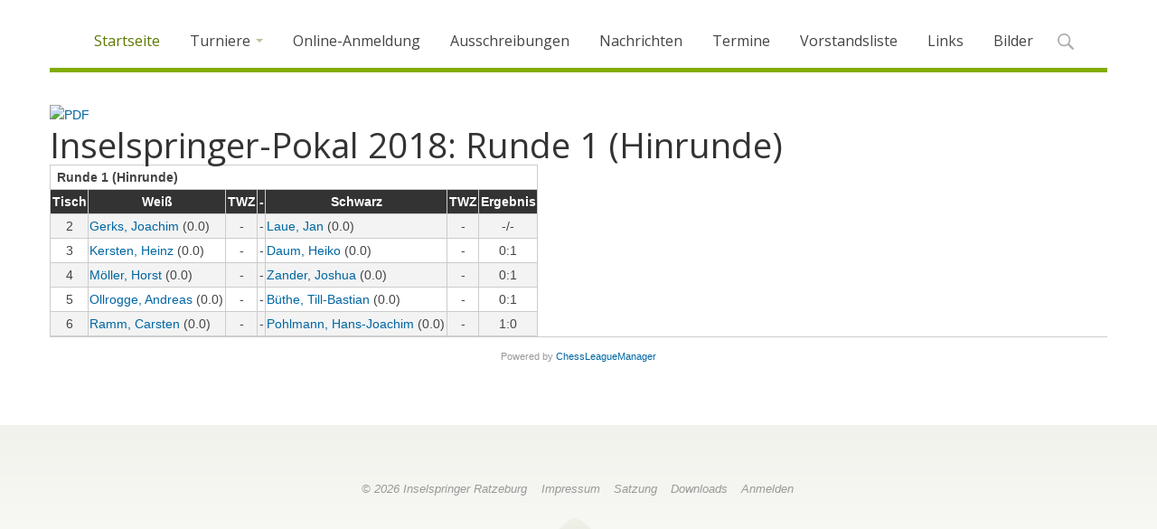

--- FILE ---
content_type: text/html; charset=utf-8
request_url: http://www.inselspringer.de/index.php/component/clm/?view=turnier_runde&turnier=6&runde=1&Itemid=0
body_size: 7495
content:
<!DOCTYPE html>
<html xmlns="http://www.w3.org/1999/xhtml" xml:lang="de-de" lang="de-de" dir="ltr">
<head>

    <meta name="viewport" content="width=device-width, initial-scale=1.0">

<base href="http://www.inselspringer.de/index.php/component/clm/" />
	<meta http-equiv="content-type" content="text/html; charset=utf-8" />
	<meta name="keywords" content="Schach,Ratzeburg,Verein,Senior,Insel" />
	<meta name="description" content="Ratzeburger Schachverein Inselspringer von 1937 e.V." />
	<meta name="generator" content="Joomla! - Open Source Content Management" />
	<title>Inselspringer Ratzeburg - CLM - Inselspringer-Pokal 2018 / Runde 1</title>
	<link href="/templates/it_zen/favicon.ico" rel="shortcut icon" type="image/vnd.microsoft.icon" />
	<link href="/index.php?option=com_ajax&plugin=arktypography&format=json" rel="stylesheet" type="text/css" />
	<link href="/components/com_clm/includes/clm_content.css" rel="stylesheet" type="text/css" />
	<link href="/templates/it_zen/assets/css/animations.css" rel="stylesheet" type="text/css" />
	<link href="/templates/it_zen/assets/less/template.css" rel="stylesheet" type="text/css" />
	<link href="/templates/it_zen/assets/less/template_responsive.css" rel="stylesheet" type="text/css" />
	<link href="http://www.inselspringer.de/media/editors/arkeditor/css/squeezebox.css" rel="stylesheet" type="text/css" />
	<link href="/media/jui/css/chosen.css?42764f6f53242d8e3963251e80a8cde7" rel="stylesheet" type="text/css" />
	<link href="/media/com_finder/css/finder.css?42764f6f53242d8e3963251e80a8cde7" rel="stylesheet" type="text/css" />
	<script type="application/json" class="joomla-script-options new">{"csrf.token":"26f6c42f60d01adfced2adefe9b71329","system.paths":{"root":"","base":""}}</script>
	<script src="http://www.inselspringer.de/components/com_clm/javascript/jsPgnViewer.js" type="text/javascript"></script>
	<script src="http://www.inselspringer.de/components/com_clm/javascript/showPgnViewer.js" type="text/javascript"></script>
	<script src="/media/system/js/mootools-core.js?42764f6f53242d8e3963251e80a8cde7" type="text/javascript"></script>
	<script src="/media/system/js/core.js?42764f6f53242d8e3963251e80a8cde7" type="text/javascript"></script>
	<script src="/media/system/js/mootools-more.js?42764f6f53242d8e3963251e80a8cde7" type="text/javascript"></script>
	<script src="/media/jui/js/jquery.min.js?42764f6f53242d8e3963251e80a8cde7" type="text/javascript"></script>
	<script src="/media/jui/js/jquery-noconflict.js?42764f6f53242d8e3963251e80a8cde7" type="text/javascript"></script>
	<script src="/media/jui/js/jquery-migrate.min.js?42764f6f53242d8e3963251e80a8cde7" type="text/javascript"></script>
	<script src="/media/jui/js/bootstrap.min.js?42764f6f53242d8e3963251e80a8cde7" type="text/javascript"></script>
	<script src="/templates/it_zen/assets/js/template.js" type="text/javascript"></script>
	<script src="http://www.inselspringer.de/media/editors/arkeditor/js/jquery.easing.min.js" type="text/javascript"></script>
	<script src="http://www.inselspringer.de/media/editors/arkeditor/js/squeezebox.min.js" type="text/javascript"></script>
	<script src="/media/jui/js/chosen.jquery.min.js?42764f6f53242d8e3963251e80a8cde7" type="text/javascript"></script>
	<script src="/media/jui/js/jquery.autocomplete.min.js?42764f6f53242d8e3963251e80a8cde7" type="text/javascript"></script>
	<script type="text/javascript">

				function clmCreateMasterDiv (e) {
					var newChildNodes = document.body.childNodes;  
					var newElement = document.createElement('div');
					newElement.id = 'clm';        
					for (var i = 0; i < newChildNodes.length;i++) {
					    newElement.appendChild(newChildNodes.item(i));
					    newChildNodes.item(0).parentNode.insertBefore(newElement, newChildNodes.item(i));
					}
				}
				document.addEventListener('DOMContentLoaded', clmCreateMasterDiv, false);var randomid = 3328729052;var param = new Array();param['fe_pgn_moveFont'] = '666666'param['fe_pgn_commentFont'] = '888888'param['fe_pgn_style'] = 'png'var text = new Array();text['altRewind'] = 'Partiebeginn';text['altBack'] = 'einen Zug zurück';text['altFlip'] = 'Brett drehen';text['altShowMoves'] = 'Notation anzeigen';text['altComments'] = 'Kommentare anzeigen';text['altPlayMove'] = 'einen Zug vorwärts';text['altFastForward'] = 'Partieende';text['pgnClose'] = 'PGN-Viewer schließen';var imagepath = 'http://www.inselspringer.de/components/com_clm/images/pgnviewer/'jQuery(function($) {
			 $('.hasTip').each(function() {
				var title = $(this).attr('title');
				if (title) {
					var parts = title.split('::', 2);
					var mtelement = document.id(this);
					mtelement.store('tip:title', parts[0]);
					mtelement.store('tip:text', parts[1]);
				}
			});
			var JTooltips = new Tips($('.hasTip').get(), {"maxTitleChars": 50,"fixed": false});
		});jQuery(function($) {
			 $('.CLMTooltip').each(function() {
				var title = $(this).attr('title');
				if (title) {
					var parts = title.split('::', 2);
					var mtelement = document.id(this);
					mtelement.store('tip:title', parts[0]);
					mtelement.store('tip:text', parts[1]);
				}
			});
			var JTooltips = new Tips($('.CLMTooltip').get(), {"maxTitleChars": 50,"fixed": false});
		});(function()
				{
					if(typeof jQuery == 'undefined')
						return;
					
					jQuery(function($)
					{
						if($.fn.squeezeBox)
						{
							$( 'a.modal' ).squeezeBox({ parse: 'rel' });
				
							$( 'img.modal' ).each( function( i, el )
							{
								$(el).squeezeBox({
									handler: 'image',
									url: $( el ).attr( 'src' )
								});
							})
						}
						else if(typeof(SqueezeBox) !== 'undefined')
						{
							$( 'img.modal' ).each( function( i, el )
							{
								SqueezeBox.assign( el, 
								{
									handler: 'image',
									url: $( el ).attr( 'src' )
								});
							});
						}
						
						function jModalClose() 
						{
							if(typeof(SqueezeBox) == 'object')
								SqueezeBox.close();
							else
								ARK.squeezeBox.close();
						}
					
					});
				})();
	jQuery(function ($) {
		initChosen();
		$("body").on("subform-row-add", initChosen);

		function initChosen(event, container)
		{
			container = container || document;
			$(container).find(".advancedSelect").chosen({"disable_search_threshold":10,"search_contains":true,"allow_single_deselect":true,"placeholder_text_multiple":"Type or select some options","placeholder_text_single":"Select an option","no_results_text":"No results match"});
		}
	});
	jQuery(function($){ initTooltips(); $("body").on("subform-row-add", initTooltips); function initTooltips (event, container) { container = container || document;$(container).find(".hasTooltip").tooltip({"html": true,"container": "body"});} });
jQuery(document).ready(function() {
	var value, searchword = jQuery('#mod-finder-searchword107');

		// Get the current value.
		value = searchword.val();

		// If the current value equals the default value, clear it.
		searchword.on('focus', function ()
		{
			var el = jQuery(this);

			if (el.val() === 'Suche...')
			{
				el.val('');
			}
		});

		// If the current value is empty, set the previous value.
		searchword.on('blur', function ()
		{
			var el = jQuery(this);

			if (!el.val())
			{
				el.val(value);
			}
		});

		jQuery('#mod-finder-searchform107').on('submit', function (e)
		{
			e.stopPropagation();
			var advanced = jQuery('#mod-finder-advanced107');

			// Disable select boxes with no value selected.
			if (advanced.length)
			{
				advanced.find('select').each(function (index, el)
				{
					var el = jQuery(el);

					if (!el.val())
					{
						el.attr('disabled', 'disabled');
					}
				});
			}
		});
	var suggest = jQuery('#mod-finder-searchword107').autocomplete({
		serviceUrl: '/index.php/component/finder/?task=suggestions.suggest&amp;format=json&amp;tmpl=component',
		paramName: 'q',
		minChars: 1,
		maxHeight: 400,
		width: 300,
		zIndex: 9999,
		deferRequestBy: 500
	});});
	</script>


	



<link id="stylesheet" rel="stylesheet" type="text/css" href="/templates/it_zen/assets/less/styles/style1.css" />

<link rel="stylesheet" type="text/css" href="/templates/it_zen/assets/css/custom.css" />


</style>

<style type="text/css" media="screen">


	

/* Custom CSS code through template paramters */
/* Enter Your CSS Code below  */
</style>


<!-- Google Fonts   -->
<link href='http://fonts.googleapis.com/css?family=Open+Sans:400,300|Coming+Soon' rel='stylesheet' type='text/css' />


<!--[if lte IE 9]>
	<link rel="stylesheet" type="text/css" href="/templates/it_zen/assets/css/ie9.css" />
    <link rel="stylesheet" type="text/css" href="/templates/it_zen/assets/css/animations-ie-fix.css" />
<![endif]-->


<style type="text/css">

</style>




    
</head>

<body class=""> 

	<div id="main_wrapper">
    	
                 	
        <header id="header" class="container no_slideshow">
            
               
            
             
            <nav id="mainmenu" class="floatnone visible-desktop"> 
                    
                <div class="navbar">
                	
                    <div class="navbar-inner">
                        
                    	

<ul class="nav menu">
<li class="item-145 current active"><a href="/index.php" >Startseite</a></li><li class="item-272 divider deeper parent dropdown">
<a href="#" role="button" class="dropdown-toggle" data-toggle="dropdown">Turniere <b class="caret"></b></a>

 

<ul class="dropdown-menu"><li class="dropdown-submenu">
<a href="#" >Vereinsmeisterschaft</a>

 

<ul class="dropdown-menu"><li class="item-470"><a href="/index.php/turniere/vereinsmeisterschaft/2022-vereinsmeisterschaft" >2022 - Vereinsmeisterschaft</a></li><li class="item-450"><a href="/index.php/turniere/vereinsmeisterschaft/2021-vereinsmeisterschaft" >2021 - Vereinsmeisterschaft</a></li><li class="item-394"><a href="/index.php/turniere/vereinsmeisterschaft/2019-vereinsmeisterschaft" >2019 - Vereinsmeisterschaft</a></li><li class="item-307"><a href="/index.php/turniere/vereinsmeisterschaft/2018-vereinsmeisterschaft" >2018 - Vereinsmeisterschaft</a></li><li class="item-400"><a href="/index.php/turniere/vereinsmeisterschaft/2017-vereinsmeisterschaft" >2017 - Vereinsmeisterschaft</a></li></ul></li><li class="dropdown-submenu">
<a href="#" >Volksbankpokal</a>

 

<ul class="dropdown-menu"><li class="item-309"><a href="/index.php/turniere/volksbankpokal/2018-volksbank-pokal" >2018 - Volksbank Pokal</a></li></ul></li><li class="dropdown-submenu">
<a href="#" >Vereinspokal</a>

 

<ul class="dropdown-menu"><li class="item-425"><a href="/index.php/turniere/vereinspokal/2022-vereinspokal" >2022 - Vereinspokal</a></li><li class="item-310"><a href="/index.php/turniere/vereinspokal/2019-vereinspokal" >2019 - Vereinspokal</a></li><li class="item-483"><a href="/index.php/turniere/vereinspokal/2018-vereinspokal" >2018 - Vereinspokal</a></li></ul></li><li class="dropdown-submenu">
<a href="#" >Walter Schwabe Pokal</a>

 

<ul class="dropdown-menu"><li class="item-401"><a href="/index.php/turniere/walter-schwabe-pokal/2019-walter-schwabe-pokal" >2019 - Walter Schwabe Pokal</a></li></ul></li><li class="dropdown-submenu">
<a href="#" >Inselspringer Pokal</a>

 

<ul class="dropdown-menu"><li class="item-471"><a href="/index.php/turniere/inselspringer-pokal/2022-inselspringer-pokal" >2022 - Inselspringer Pokal</a></li><li class="item-451"><a href="/index.php/turniere/inselspringer-pokal/2021-inselspringer-pokal" >2021 - Inselspringer Pokal</a></li><li class="item-395"><a href="/index.php/turniere/inselspringer-pokal/2019-inselspringer-pokal" >2019 - Inselspringer Pokal</a></li><li class="item-308"><a href="/index.php/turniere/inselspringer-pokal/2018-inselspringer-pokal" >2018 - Inselspringer Pokal</a></li></ul></li><li class="dropdown-submenu">
<a href="#" >Stadtmeisterschaft</a>

 

<ul class="dropdown-menu"><li class="item-423"><a href="/index.php/turniere/stadtmeisterschaft/2019-offene-stadtmeisterschaft" >2019 - Offene Stadtmeisterschaft </a></li><li class="item-405"><a href="/index.php/turniere/stadtmeisterschaft/2018-offene-stadtmeisterschaft" >2018 - Offene Stadtmeisterschaft</a></li><li class="item-403"><a href="/index.php/turniere/stadtmeisterschaft/2017-offene-stadtmeisterschaft" >2017 - Offene Stadtmeisterschaft</a></li><li class="item-402"><a href="/index.php/turniere/stadtmeisterschaft/2016-offene-stadtmeisterschaft" >2016 - Offene Stadtmeisterschaft</a></li></ul></li><li class="item-424 divider">
<a href="#" >Wiedervereinigungsturnier</a>

 

</li></ul></li><li class="item-163"><a href="/index.php/online-anmeldung" >Online-Anmeldung</a></li><li class="item-480"><a href="/index.php/ausschreibungen" >Ausschreibungen</a></li><li class="item-151"><a href="/index.php/nachrichten" >Nachrichten</a></li><li class="item-166"><a href="/index.php/termine" >Termine</a></li><li class="item-167"><a href="/index.php/vorstandsliste" >Vorstandsliste</a></li><li class="item-169"><a href="/index.php/links" >Links</a></li><li class="item-171"><a href="/index.php/bilder" >Bilder</a></li></ul>

                        
                         
                        <a href="#searchModal" class="search_icon" role="button" data-toggle="modal"><span>Search</span></a>
					                            
                    </div>
                     
                </div>
                
            </nav>

        </header>
	

		 


        <section id="content">
        
            <div class="container">
                
                <div id="system-message-container">
	</div>

                
                 
                    
                 
                
                                <div id="content_inner">
                
                    <div class="row-fluid">
                    
                        <div id="middlecol" class="floatleft span12 sidebar_right">
                        
                            <div class="inside"> 
                                <div class="clm"><style type="text/css">

#clm .clm .pgn a, #clm .clm  a.pgn { color:666666 !important; }

#clm .clm tr.zeile1:hover td, #clm .clm tr.zeile2:hover td, #clm .clm tr.zeile1_auf:hover td, #clm .clm tr.zeile2_auf:hover td {background-color: #FFFFBB !important;}  /*-- Lesehilfe --*/

#clm .clm table th, #clm .clm table td { padding-left: 0.1em; padding-top: 0.2em; padding-right: 0.1em; padding-bottom: 0.2em; border: 1px solid #CCCCCC; }
#spieler div.title, #spieler div.spielerverlauf  { border-bottom: none !important; border: 1px solid #CCCCCC;}
.right .selectteam  { border: 1px solid #CCCCCC;}

#clm .clm .zeile1, #clm .clm .zeile1_dg2 { background-color: #FFFFFF;} 
#clm .clm .zeile2, #clm .clm .zeile2_dg2{ background-color: #F3F3F3;} 

#mannschaft td.punkte, #mannschaft td.spiele, #mannschaft td.prozent, #turnier_tabelle td.pkt, #turnier_tabelle td.sobe, #turnier_tabelle td.bhlz, #turnier_tabelle td.busu, #rangliste td.mp, #rangliste td.bp, td.fw_col {background-color: #FFFFCC !important;} 

#clm .clm table th, #clm .clm table th div{ background-color: #333333; color: #FFFFFF !important;}
#clm .clm table .anfang, #clm .clm table .ende, #clm .clm .clmbox, #spieler table.spielerverlauf th, #spieler div.spielerverlauf, #spieler .title, #clm .clm .clm-navigator ul li, #clm .clm .clm-navigator ul li ul{ background-color: #F5F5F5; color: #666666 !important;}

#vereinsliste th.col_1, #vereinsliste th.col_2,#vereinsliste th.col_3,#vereinsliste th.col_4,#vereinsliste th.col_5,#vereinsliste th.col_6,#vereinsliste th.col_7,#vereinsliste th.col_8, #vereinsliste th.col{background-color: #F5F5F5; color: #666666 !important;}

#wrong, .wrong {background:#FFFF99; border:1px solid #FFCC66;}

#mannschaft .nr { width: 45px; } 
#mannschaft .dwz { width: 40px; } 
#mannschaft .rnd { width: 30px; }
#mannschaft .punkte { width: 35px; }
#mannschaft .spiele { width: 35px; }
#mannschaft .prozent{ width: 35px; } 

/* Lesehilfe AUS bei Einzelturniermodus */
#tableoverflow tr.zeile1:hover td, #tableoverflow tr.zeile2:hover td, #tableoverflow tr.zeile1_auf:hover td, #tableoverflow tr.zeile2_auf:hover td {background: none !important;}
#tableoverflow tr.zeile1:hover td.sobe, #tableoverflow tr.zeile2:hover td.sobe, #tableoverflow tr.zeile1:hover td.fw_col, #tableoverflow tr.zeile2:hover td.fw_col, #tableoverflow tr.zeile1:hover td.pkt, #tableoverflow tr.zeile2:hover td.pkt,#tableoverflow tr.zeile1:hover td.busu, #tableoverflow tr.zeile2:hover td.busu{background-color: #FFFFCC !important;} 
#tableoverflow tr.zeile1:hover td.trenner, #tableoverflow tr.zeile2:hover td.trenner {background-color: #E8E8E8 !important;}
/** Auf- und Abstieg **/

#clm .clm .rang_auf {background-color: #C0DF82 !important;} 
#clm .clm .rang_auf_evtl {background-color: #DCEDBA !important;} 
#clm .clm .rang_ab {background-color: #E7A9A9 !important;} 
#clm .clm .rang_ab_evtl {background-color: #F3D6D6 !important;}

</style>

<div id='clm'><div id='turnier_runde'><div class="pdf"><a href="/index.php/component/clm/?view=turnier_runde&amp;turnier=6&amp;layout=runde&amp;dg=1&amp;runde=1&amp;format=pdf"><img src="http://www.inselspringer.de/components/com_clm/images/pdf_button.png" width="16" height="19" title="PDF/Drucken: Paarungen der Runde" alt="PDF" class="CLMTooltip" /></a></div><div class="componentheading">Inselspringer-Pokal 2018: Runde 1 (Hinrunde)</div><table cellpadding="0" cellspacing="0" class="runde"><tr><td colspan="9"><div style="text-align:left; padding-left:1%"><b>Runde 1 (Hinrunde)</b></div></td></tr>
	<tr>
		<th align="center">Tisch</th>
		<th align="center">Weiß</th>
		<th align="center">TWZ</th>
		<th align="center">-</th>
		<th align="center">Schwarz</th>
		<th align="center">TWZ</th>
		<th align="center">Ergebnis</th>
	</tr>

	<tr class="zeile2"><td align="center">2</td><td><a href="/index.php/component/clm/?view=turnier_player&amp;turnier=6&amp;snr=2&amp;Itemid=0">Gerks, Joachim</a> (0.0)</td><td align="center">-</td><td align="center">-</td><td><a href="/index.php/component/clm/?view=turnier_player&amp;turnier=6&amp;snr=11&amp;Itemid=0">Laue, Jan</a> (0.0)</td><td align="center">-</td><td align="center">-/-</td>					</tr><tr class="zeile1"><td align="center">3</td><td><a href="/index.php/component/clm/?view=turnier_player&amp;turnier=6&amp;snr=3&amp;Itemid=0">Kersten, Heinz</a> (0.0)</td><td align="center">-</td><td align="center">-</td><td><a href="/index.php/component/clm/?view=turnier_player&amp;turnier=6&amp;snr=10&amp;Itemid=0">Daum, Heiko</a> (0.0)</td><td align="center">-</td><td align="center">0:1</td>					</tr><tr class="zeile2"><td align="center">4</td><td><a href="/index.php/component/clm/?view=turnier_player&amp;turnier=6&amp;snr=4&amp;Itemid=0">Möller, Horst</a> (0.0)</td><td align="center">-</td><td align="center">-</td><td><a href="/index.php/component/clm/?view=turnier_player&amp;turnier=6&amp;snr=9&amp;Itemid=0">Zander, Joshua</a> (0.0)</td><td align="center">-</td><td align="center">0:1</td>					</tr><tr class="zeile1"><td align="center">5</td><td><a href="/index.php/component/clm/?view=turnier_player&amp;turnier=6&amp;snr=5&amp;Itemid=0">Ollrogge, Andreas</a> (0.0)</td><td align="center">-</td><td align="center">-</td><td><a href="/index.php/component/clm/?view=turnier_player&amp;turnier=6&amp;snr=8&amp;Itemid=0">Büthe, Till-Bastian</a> (0.0)</td><td align="center">-</td><td align="center">0:1</td>					</tr><tr class="zeile2"><td align="center">6</td><td><a href="/index.php/component/clm/?view=turnier_player&amp;turnier=6&amp;snr=6&amp;Itemid=0">Ramm, Carsten</a> (0.0)</td><td align="center">-</td><td align="center">-</td><td><a href="/index.php/component/clm/?view=turnier_player&amp;turnier=6&amp;snr=7&amp;Itemid=0">Pohlmann, Hans-Joachim</a> (0.0)</td><td align="center">-</td><td align="center">1:0</td>					</tr></table>	
	<!--Bereich für pgn-Viewer-->
	<span id="pgnArea"></span>

	<div style="font-size: 11px; text-align: center; border-top: 1px solid #CCC; padding: 10px 0 5px 0; color:#999999;">Powered by <a href="https://www.chessleaguemanager.de" target="_blank">ChessLeagueManager </a></div>
</div></div></div>
                            </div>
                            
                        </div>

                        
                    </div>   
                   
                </div>
                                
            </div>
                   
        </section><!-- / Content  -->
        
                
        <footer id="footer">
        
            <div class="container">
            
                        
                                
            
                <div id="copyright">
                
                    <p class="copytext">
                         &copy; 2026 Inselspringer Ratzeburg 
                          
                    </p> 
                    
                    

<ul class="nav menu">
<li class="item-149"><a href="/index.php/impressum" >Impressum</a></li><li class="item-146"><a href="/index.php/satzung" >Satzung</a></li><li class="item-170"><a href="/index.php/downloads" >Downloads</a></li><li class="item-168"><a href="/index.php/anmelden" >Anmelden</a></li></ul>

                    
                                        <div > 
                        <p id="icelogo" >
                            <a id"quicktest" href="http://www.icetheme.com" target="_blank" title="We would like to inform that this website is designed by IceTheme.com with the latest standards provied by the World Wide Web Consortium (W3C)">IceTheme</a>
                        </p>
                    </div>    
                                        
                </div>
    
            </div>
            
        </footer> 

        
        
        		<div id="gotop" class="">
			<a href="#" class="scrollup">Go Top</a>
		</div>
		 
        
         
        <div id="searchModal" class="modal hide fade" tabindex="-1" role="dialog" aria-hidden="true">
                        
          <div class="modal-header">
            <button type="button" class="close" data-dismiss="modal" aria-hidden="true">×</button>
            <h3 id="myModalLabel">Suche</h3>
          </div>
         
         <div class="modal-body">
            
<div class="finder">
	<form id="mod-finder-searchform107" action="/index.php/component/finder/search" method="get" class="form-search" role="search">
		<label for="mod-finder-searchword107" class="finder">Suchen</label><input type="text" name="q" id="mod-finder-searchword107" class="search-query input-medium" size="25" value="" placeholder="Suche..."/>
						<input type="hidden" name="Itemid" value="0" />	</form>
</div>

          </div>
          
        </div>
    	 
        
         
<script type="text/javascript">
jQuery.fn.styleSwitcher = function(){
	jQuery(this).click(function(){
		loadStyleSheet(this);
		return false;
	});
	function loadStyleSheet(obj) {
		jQuery('body').append('<div id="overlay"><ul class="ice_css3_loading"><li></li><li></li><li></li><li></li></ul></div>');
		jQuery('body').css({height:'100%'});
		jQuery('#overlay')
			.fadeIn(500,function(){
				/* change the default style */
				jQuery.get( obj.href+'&js',function(data){
					jQuery('#stylesheet').attr('href','/templates/it_zen/assets/less/styles/' + data + '.css');
					
					cssDummy.check(function(){
						jQuery('#overlay').fadeOut(1000,function(){
							jQuery(this).remove();
						});	
					});
				});
				
				
				/* change some parts only for demo
				jQuery.get( obj.href+'&js',function(data){
					jQuery('#promo .moduletable:nth-child(1) img').attr('src','/templates/it_zen/images/styles/' + data + '/promo1.png');
				}); 
				
				jQuery.get( obj.href+'&js',function(data){
					jQuery('#promo .moduletable:nth-child(2) img').attr('src','/templates/it_zen/images/styles/' + data + '/promo2.png');
				}); 
				
				jQuery.get( obj.href+'&js',function(data){
					jQuery('#promo .moduletable:nth-child(3) img').attr('src','/templates/it_zen/images/styles/' + data + '/promo3.png');
				}); */
				
			});
	}

	var cssDummy = {
		init: function(){
			jQuery('<div id="dummy-element" style="display:none" />').appendTo('body');
		},
		check: function(callback) {
			if (jQuery('#dummy-element').width()==2) callback();
			else setTimeout(function(){cssDummy.check(callback)}, 200);
		}
	}
	cssDummy.init();
}
	jQuery('#ice-switcher a').styleSwitcher(); 	
	jQuery('a.style-switcher-link').styleSwitcher(); 
	
	
		/* Control the active class to styleswitcher */
		jQuery(function() {
		jQuery('#ice-switcher a').click(function(e) {
			e.preventDefault();
			var $icethis = jQuery(this);
			$icethis.closest('ul').find('.active').removeClass('active');
			$icethis.parent().addClass('active');
		});
		
		jQuery(document).ready(function(){
			jQuery('#ice-switcher li.style1').addClass('active');
		});
		
	});
	
</script>

                
           
          
        <script src="/templates/it_zen/assets/js/css3-animate-it.min.js" type="text/javascript"></script>
            
    </div><!-- /MainWrapper -->
    
    
	
</body>
</html>


--- FILE ---
content_type: text/css
request_url: http://www.inselspringer.de/templates/it_zen/assets/css/custom.css
body_size: 393
content:
/**********************************************************************************

	put here your custom CSS code to modify the design of IceTheme template
	
	* We strongly reccommend you to not edit other CSS or Less files as in 
	case you will update the template all your changes might be lost.	
	
**********************************************************************************/

--- FILE ---
content_type: text/javascript
request_url: http://www.inselspringer.de/templates/it_zen/assets/js/template.js
body_size: 8564
content:
/***********************************************************************************************/
/* Main IceTheme template Scripts */
/***********************************************************************************************/

/* Accordion menu fix. Keep Selected Parent Open on new Page */
jQuery(document).ready(function() {
	var FindClass = jQuery('#responsivebar-inner ul.menu').find('li.active');
	jQuery(FindClass).parents('#responsivebar-inner ul.menu > li.parent').addClass('active');
	jQuery('#responsivebar-inner ul.menu li.active ul').slideDown('normal');
});

/*  Accordion menu for responsivebar nav - IceTheme  */
( function( $ ) {
	
	$( document ).ready(function() {
		$('#responsivebar-inner ul.menu > li > a').click(function() {
		 
		  $('#responsivebar-inner ul.menu li').removeClass('active');
		  $(this).closest('li').addClass('active');	
		  var checkElement = $(this).next();
		 
		  if((checkElement.is('ul')) && (checkElement.is(':visible'))) {
			$(this).closest('li').removeClass('active');
			$('#responsivebar-inner ul.menu li ul').slideUp('normal');
		  }
		 
		  if((checkElement.is('ul')) && (!checkElement.is(':visible'))) {
			$('#responsivebar-inner ul.menu li ul').slideUp('normal');
			$('#responsivebar-inner ul.menu li.active ul').slideDown('normal');
		  }
		 
		  if($(this).closest('li').find('ul').children().length == 0) {
			return true;
		  } else {
			return false;	
		  }	
		  	
		});
		
	});
	
} )( jQuery );

/* default joomla script */
(function($)
{
	$(document).ready(function()
	{
		$('*[rel=tooltip]').tooltip()

		// Turn radios into btn-group
		$('.radio.btn-group label').addClass('btn');
		$(".btn-group label:not(.active)").click(function()
		{
			var label = $(this);
			var input = $('#' + label.attr('for'));

			if (!input.prop('checked')) {
				label.closest('.btn-group').find("label").removeClass('active btn-success btn-danger btn-primary');
				if (input.val() == '') {
					label.addClass('active btn-primary');
				} else if (input.val() == 0) {
					label.addClass('active btn-danger');
				} else {
					label.addClass('active btn-success');
				}
				input.prop('checked', true);
			}
		});
		$(".btn-group input[checked=checked]").each(function()
		{
			if ($(this).val() == '') {
				$("label[for=" + $(this).attr('id') + "]").addClass('active btn-primary');
			} else if ($(this).val() == 0) {
				$("label[for=" + $(this).attr('id') + "]").addClass('active btn-danger');
			} else {
				$("label[for=" + $(this).attr('id') + "]").addClass('active btn-success');
			}
		});
	})
})(jQuery);


/* Responsive tables (pure JS */
jQuery(window).on('load', function() {
	// Check all tables. You may need to be more restrictive.
	jQuery('table').each(function() {
		var element = jQuery(this);
		// Create the wrapper element
		var scrollWrapper = jQuery('<div />', {
			'class': 'scrollable',
			'html': '<div />' // The inner div is needed for styling
		}).insertBefore(element);
		// Store a reference to the wrapper element
		element.data('scrollWrapper', scrollWrapper);
		// Move the scrollable element inside the wrapper element
		element.appendTo(scrollWrapper.find('div'));
		// Check if the element is wider than its parent and thus needs to be scrollable
		if (element.outerWidth() > element.parent().outerWidth()) {
			element.data('scrollWrapper').addClass('has-scroll');
		}
		// When the viewport size is changed, check again if the element needs to be scrollable
		jQuery(window).on('resize orientationchange', function() {
			if (element.outerWidth() > element.parent().outerWidth()) {
				element.data('scrollWrapper').addClass('has-scroll');
			} else {
				element.data('scrollWrapper').removeClass('has-scroll');
			}
		});
	});
});


/* jQuery scripts for IceTheme template */
jQuery(document).ready(function() { 
	
	/* detect if broser is ipad */
	var iPad_detect = navigator.userAgent.match(/iPad/i) != null;
	if (iPad_detect) {
		jQuery("body").addClass("ipad");  
	}
	
	/*  Go to Top Link 
	-------------------*/
	 jQuery(window).scroll(function(){
		if ( jQuery(this).scrollTop() > 1200) {
			 jQuery("#gotop").addClass("gotop_active");
		} else {
			 jQuery("#gotop").removeClass("gotop_active");
		}
	}); 
	jQuery(".scrollup").click(function(){
		jQuery("html, body").animate({ scrollTop: 0 }, 600);
		return false;
	});

	
	/* initialize bootstrap tooltips */
	jQuery("[rel='tooltip']").tooltip();
	
	/* initialize bootstrap popopver */
	jQuery("[rel='popover']").popover();
	
	
	/* Languages Module 
	-------------------*/
	/* language module hover effect for flags */
	jQuery(".mod-languages").hover(function () {
		jQuery(".mod-languages li").css({opacity : .25});
	  }, 
	  function () {
		jQuery(".mod-languages li").css({ opacity : 1});
	  }
	);	
	/* language module remove title attribute from img*/
	jQuery("div.mod-languages img").data("title", jQuery(this).attr("title")).removeAttr("title");
	
	
	/* small plugin to do an event outside the element */
	(function($){
    $.fn.outside = function(ename, cb){
        return this.each(function(){
            var $this = $(this),
                self = this;

            $(document).bind(ename, function tempo(e){
                if(e.target !== self && !$.contains(self, e.target)){
                    cb.apply(self, [e]);
                    if(!self.parentNode) $(document.body).unbind(ename, tempo);
                }
            });
        });
    };
	}(jQuery));

		
	/* Search 
	---------*/
	/* adjust the search module */
    jQuery("#search form .inputbox").attr('maxlength','35');
	jQuery("#search form .btn").addClass("icebtn"); 
	
	/* jQuery('#search_toogle').click(function () {
		jQuery('#search').addClass('search_expanded');
		jQuery('#search_toogle').addClass('search_toogle_closed');
		jQuery("#mainmenu").addClass('mainmenu_closed');
	});
	
	jQuery('#mainmenu').outside('click', function() {
		jQuery('#search').removeClass('search_expanded');
		jQuery('#search_toogle').removeClass('search_toogle_closed');
		jQuery("#mainmenu").removeClass('mainmenu_closed');
	}); */


	/* Joomla Rating 
	-----------------*/
	/* fix some classes on the content voting */
	jQuery("span.content_vote .btn").removeClass("btn-mini");
	
	
	/* BreadCrumbs  
	--------------*/
	/* fix breadcrumbs */
	jQuery("ul.breadcrumb .divider.icon-location").removeClass("divider icon-location");
	
	
	/* Joomla Articles  
	------------------*/
	/* remove links from article titles */
	jQuery(".item-page .page-header h2 a").contents().unwrap();
	

	/* Joomla Newsflash module 
	-------------------------*/ 
	/* only in carousel mode remove introtext but leave the img */
	jQuery('.newsflash-carousel-item p:first-child').contents().filter(function(){ 
		return this.nodeType === 3; 
	}).remove();
	

	/* Main menu 
	---------------*/
	jQuery('.dropdown-toggle').click(function () {
		jQuery('#slideshow').toggleClass('mainmenu-hover');
	});
	
	jQuery('.dropdown-toggle').outside('click', function() {
		jQuery('#slideshow').removeClass('mainmenu-hover');
	});
	

	/* Slideshow module (CK slideshow) 
	----------------------------------*/
	if (jQuery("#slideshow").length > 0){
		jQuery(document).scroll(function () {
			var scroll = jQuery(this).scrollTop();
			var topDist = jQuery("#content").position();
			if (scroll > topDist.top-topDist.top/2.5) {
				jQuery('a.iceslide_link').addClass('slide_visible');
				jQuery('ul#jj_sl_navigation').addClass('slide_visible');
			} else {
				jQuery('a.iceslide_link').removeClass('slide_visible');
				jQuery('ul#jj_sl_navigation').removeClass('slide_visible');
			}
		});
	}
	else{
		jQuery('a.iceslide_link').addClass('slide_visible');
		jQuery('ul#jj_sl_navigation').addClass('slide_visible');
	}
	
	

});  

/* Slideshow module (CK slideshow) 
----------------------------------*/
jQuery(window).load(function() {
	function pagWidth() {
		var _pagwidth = jQuery('#slideshow').width() - jQuery('.container').width();
		jQuery('.camera_pag').css("right", _pagwidth/2);
	}
	// Execute on load
	pagWidth();
	// Bind event listener
	jQuery(window).resize(pagWidth);
});

// detect if screen is with touch or not (pure JS)
if (("ontouchstart" in document.documentElement)) {
	document.documentElement.className += "with-touch";
}else {
	document.documentElement.className += "no-touch";
}